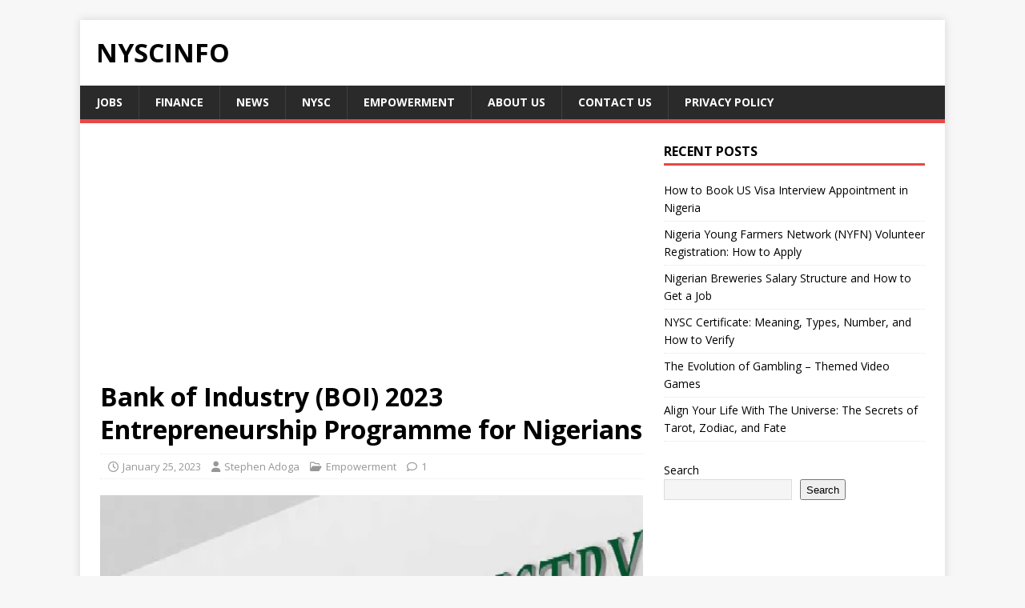

--- FILE ---
content_type: text/html; charset=UTF-8
request_url: https://nyscinfo.com/bank-of-industry-boi-2023-entrepreneurship-programme-for-nigerians/
body_size: 11243
content:
<!DOCTYPE html>
<html class="no-js" lang="en-US" prefix="og: https://ogp.me/ns#">
<head>
<meta charset="UTF-8">
<meta name="viewport" content="width=device-width, initial-scale=1.0">
<link rel="profile" href="https://gmpg.org/xfn/11" />
<!-- Jetpack Site Verification Tags -->
<meta name="google-site-verification" content="DJb3mbrKz2DPQNV3kicAN_tGhFRbF73hsWBEyfITAJ0" />

<!-- Search Engine Optimization by Rank Math - https://rankmath.com/ -->
<title>Bank of Industry (BOI) 2023 Entrepreneurship Programme for Nigerians - Nyscinfo</title>
<meta name="description" content="The target audience for this program are business owners whose ventures are resolving issues or making society better. They could be prospective BOI clients,"/>
<meta name="robots" content="index, follow, max-snippet:-1, max-video-preview:-1, max-image-preview:large"/>
<link rel="canonical" href="https://nyscinfo.com/bank-of-industry-boi-2023-entrepreneurship-programme-for-nigerians/" />
<meta property="og:locale" content="en_US" />
<meta property="og:type" content="article" />
<meta property="og:title" content="Bank of Industry (BOI) 2023 Entrepreneurship Programme for Nigerians - Nyscinfo" />
<meta property="og:description" content="The target audience for this program are business owners whose ventures are resolving issues or making society better. They could be prospective BOI clients," />
<meta property="og:url" content="https://nyscinfo.com/bank-of-industry-boi-2023-entrepreneurship-programme-for-nigerians/" />
<meta property="og:site_name" content="Nyscinfo" />
<meta property="article:author" content="https://web.facebook.com/achiever2312" />
<meta property="article:section" content="Empowerment" />
<meta property="og:image" content="https://i0.wp.com/nyscinfo.com/wp-content/uploads/2023/01/smngoz14r5rqn0rvdo.4bc8e53a.webp" />
<meta property="og:image:secure_url" content="https://i0.wp.com/nyscinfo.com/wp-content/uploads/2023/01/smngoz14r5rqn0rvdo.4bc8e53a.webp" />
<meta property="og:image:width" content="594" />
<meta property="og:image:height" content="352" />
<meta property="og:image:alt" content="Bank of Industry (BOI) 2023 Entrepreneurship Programme for Nigerians" />
<meta property="og:image:type" content="image/webp" />
<meta property="article:published_time" content="2023-01-25T09:32:47+01:00" />
<meta name="twitter:card" content="summary_large_image" />
<meta name="twitter:title" content="Bank of Industry (BOI) 2023 Entrepreneurship Programme for Nigerians - Nyscinfo" />
<meta name="twitter:description" content="The target audience for this program are business owners whose ventures are resolving issues or making society better. They could be prospective BOI clients," />
<meta name="twitter:image" content="https://i0.wp.com/nyscinfo.com/wp-content/uploads/2023/01/smngoz14r5rqn0rvdo.4bc8e53a.webp" />
<meta name="twitter:label1" content="Written by" />
<meta name="twitter:data1" content="Stephen Adoga" />
<meta name="twitter:label2" content="Time to read" />
<meta name="twitter:data2" content="1 minute" />
<script type="application/ld+json" class="rank-math-schema">{"@context":"https://schema.org","@graph":[{"@type":["LocalBusiness","Organization"],"@id":"https://nyscinfo.com/#organization","name":"Nyscinfo","url":"https://nyscinfo.com","logo":{"@type":"ImageObject","@id":"https://nyscinfo.com/#logo","url":"https://nyscinfo.com/wp-content/uploads/2019/03/cropped-1554028283490.png","contentUrl":"https://nyscinfo.com/wp-content/uploads/2019/03/cropped-1554028283490.png","caption":"Nyscinfo","inLanguage":"en-US","width":"512","height":"512"},"openingHours":["Monday,Tuesday,Wednesday,Thursday,Friday,Saturday,Sunday 09:00-17:00"],"image":{"@id":"https://nyscinfo.com/#logo"}},{"@type":"WebSite","@id":"https://nyscinfo.com/#website","url":"https://nyscinfo.com","name":"Nyscinfo","publisher":{"@id":"https://nyscinfo.com/#organization"},"inLanguage":"en-US"},{"@type":"ImageObject","@id":"https://i0.wp.com/nyscinfo.com/wp-content/uploads/2023/01/smngoz14r5rqn0rvdo.4bc8e53a.webp?fit=594%2C352&amp;ssl=1","url":"https://i0.wp.com/nyscinfo.com/wp-content/uploads/2023/01/smngoz14r5rqn0rvdo.4bc8e53a.webp?fit=594%2C352&amp;ssl=1","width":"594","height":"352","inLanguage":"en-US"},{"@type":"WebPage","@id":"https://nyscinfo.com/bank-of-industry-boi-2023-entrepreneurship-programme-for-nigerians/#webpage","url":"https://nyscinfo.com/bank-of-industry-boi-2023-entrepreneurship-programme-for-nigerians/","name":"Bank of Industry (BOI) 2023 Entrepreneurship Programme for Nigerians - Nyscinfo","datePublished":"2023-01-25T09:32:47+01:00","dateModified":"2023-01-25T09:32:47+01:00","isPartOf":{"@id":"https://nyscinfo.com/#website"},"primaryImageOfPage":{"@id":"https://i0.wp.com/nyscinfo.com/wp-content/uploads/2023/01/smngoz14r5rqn0rvdo.4bc8e53a.webp?fit=594%2C352&amp;ssl=1"},"inLanguage":"en-US"},{"@type":"Person","@id":"https://nyscinfo.com/author/adoga/","name":"Stephen Adoga","url":"https://nyscinfo.com/author/adoga/","image":{"@type":"ImageObject","@id":"https://secure.gravatar.com/avatar/60e9dd7822e6202bff7caa1d76542c3b688c135827dc95e57bd8377d2b8c6e0e?s=96&amp;d=mm&amp;r=g","url":"https://secure.gravatar.com/avatar/60e9dd7822e6202bff7caa1d76542c3b688c135827dc95e57bd8377d2b8c6e0e?s=96&amp;d=mm&amp;r=g","caption":"Stephen Adoga","inLanguage":"en-US"},"sameAs":["https://web.facebook.com/achiever2312"],"worksFor":{"@id":"https://nyscinfo.com/#organization"}},{"@type":"BlogPosting","headline":"Bank of Industry (BOI) 2023 Entrepreneurship Programme for Nigerians - Nyscinfo","datePublished":"2023-01-25T09:32:47+01:00","dateModified":"2023-01-25T09:32:47+01:00","articleSection":"Empowerment","author":{"@id":"https://nyscinfo.com/author/adoga/","name":"Stephen Adoga"},"publisher":{"@id":"https://nyscinfo.com/#organization"},"description":"The target audience for this program are business owners whose ventures are resolving issues or making society better. They could be prospective BOI clients,","name":"Bank of Industry (BOI) 2023 Entrepreneurship Programme for Nigerians - Nyscinfo","@id":"https://nyscinfo.com/bank-of-industry-boi-2023-entrepreneurship-programme-for-nigerians/#richSnippet","isPartOf":{"@id":"https://nyscinfo.com/bank-of-industry-boi-2023-entrepreneurship-programme-for-nigerians/#webpage"},"image":{"@id":"https://i0.wp.com/nyscinfo.com/wp-content/uploads/2023/01/smngoz14r5rqn0rvdo.4bc8e53a.webp?fit=594%2C352&amp;ssl=1"},"inLanguage":"en-US","mainEntityOfPage":{"@id":"https://nyscinfo.com/bank-of-industry-boi-2023-entrepreneurship-programme-for-nigerians/#webpage"}}]}</script>
<!-- /Rank Math WordPress SEO plugin -->

<link rel='dns-prefetch' href='//stats.wp.com' />
<link rel='dns-prefetch' href='//fonts.googleapis.com' />
<link rel='preconnect' href='//i0.wp.com' />
<link rel='preconnect' href='//c0.wp.com' />
<link rel="alternate" type="application/rss+xml" title="Nyscinfo &raquo; Feed" href="https://nyscinfo.com/feed/" />
<link rel="alternate" type="application/rss+xml" title="Nyscinfo &raquo; Comments Feed" href="https://nyscinfo.com/comments/feed/" />
<link rel="alternate" type="application/rss+xml" title="Nyscinfo &raquo; Bank of Industry (BOI) 2023 Entrepreneurship Programme for Nigerians Comments Feed" href="https://nyscinfo.com/bank-of-industry-boi-2023-entrepreneurship-programme-for-nigerians/feed/" />
<link rel="alternate" title="oEmbed (JSON)" type="application/json+oembed" href="https://nyscinfo.com/wp-json/oembed/1.0/embed?url=https%3A%2F%2Fnyscinfo.com%2Fbank-of-industry-boi-2023-entrepreneurship-programme-for-nigerians%2F" />
<link rel="alternate" title="oEmbed (XML)" type="text/xml+oembed" href="https://nyscinfo.com/wp-json/oembed/1.0/embed?url=https%3A%2F%2Fnyscinfo.com%2Fbank-of-industry-boi-2023-entrepreneurship-programme-for-nigerians%2F&#038;format=xml" />
<style id='wp-img-auto-sizes-contain-inline-css' type='text/css'>
img:is([sizes=auto i],[sizes^="auto," i]){contain-intrinsic-size:3000px 1500px}
/*# sourceURL=wp-img-auto-sizes-contain-inline-css */
</style>

<style id='wp-emoji-styles-inline-css' type='text/css'>

	img.wp-smiley, img.emoji {
		display: inline !important;
		border: none !important;
		box-shadow: none !important;
		height: 1em !important;
		width: 1em !important;
		margin: 0 0.07em !important;
		vertical-align: -0.1em !important;
		background: none !important;
		padding: 0 !important;
	}
/*# sourceURL=wp-emoji-styles-inline-css */
</style>
<link rel='stylesheet' id='wp-block-library-css' href='https://c0.wp.com/c/6.9/wp-includes/css/dist/block-library/style.min.css' type='text/css' media='all' />
<style id='wp-block-search-inline-css' type='text/css'>
.wp-block-search__button{margin-left:10px;word-break:normal}.wp-block-search__button.has-icon{line-height:0}.wp-block-search__button svg{height:1.25em;min-height:24px;min-width:24px;width:1.25em;fill:currentColor;vertical-align:text-bottom}:where(.wp-block-search__button){border:1px solid #ccc;padding:6px 10px}.wp-block-search__inside-wrapper{display:flex;flex:auto;flex-wrap:nowrap;max-width:100%}.wp-block-search__label{width:100%}.wp-block-search.wp-block-search__button-only .wp-block-search__button{box-sizing:border-box;display:flex;flex-shrink:0;justify-content:center;margin-left:0;max-width:100%}.wp-block-search.wp-block-search__button-only .wp-block-search__inside-wrapper{min-width:0!important;transition-property:width}.wp-block-search.wp-block-search__button-only .wp-block-search__input{flex-basis:100%;transition-duration:.3s}.wp-block-search.wp-block-search__button-only.wp-block-search__searchfield-hidden,.wp-block-search.wp-block-search__button-only.wp-block-search__searchfield-hidden .wp-block-search__inside-wrapper{overflow:hidden}.wp-block-search.wp-block-search__button-only.wp-block-search__searchfield-hidden .wp-block-search__input{border-left-width:0!important;border-right-width:0!important;flex-basis:0;flex-grow:0;margin:0;min-width:0!important;padding-left:0!important;padding-right:0!important;width:0!important}:where(.wp-block-search__input){appearance:none;border:1px solid #949494;flex-grow:1;font-family:inherit;font-size:inherit;font-style:inherit;font-weight:inherit;letter-spacing:inherit;line-height:inherit;margin-left:0;margin-right:0;min-width:3rem;padding:8px;text-decoration:unset!important;text-transform:inherit}:where(.wp-block-search__button-inside .wp-block-search__inside-wrapper){background-color:#fff;border:1px solid #949494;box-sizing:border-box;padding:4px}:where(.wp-block-search__button-inside .wp-block-search__inside-wrapper) .wp-block-search__input{border:none;border-radius:0;padding:0 4px}:where(.wp-block-search__button-inside .wp-block-search__inside-wrapper) .wp-block-search__input:focus{outline:none}:where(.wp-block-search__button-inside .wp-block-search__inside-wrapper) :where(.wp-block-search__button){padding:4px 8px}.wp-block-search.aligncenter .wp-block-search__inside-wrapper{margin:auto}.wp-block[data-align=right] .wp-block-search.wp-block-search__button-only .wp-block-search__inside-wrapper{float:right}
/*# sourceURL=https://c0.wp.com/c/6.9/wp-includes/blocks/search/style.min.css */
</style>
<style id='global-styles-inline-css' type='text/css'>
:root{--wp--preset--aspect-ratio--square: 1;--wp--preset--aspect-ratio--4-3: 4/3;--wp--preset--aspect-ratio--3-4: 3/4;--wp--preset--aspect-ratio--3-2: 3/2;--wp--preset--aspect-ratio--2-3: 2/3;--wp--preset--aspect-ratio--16-9: 16/9;--wp--preset--aspect-ratio--9-16: 9/16;--wp--preset--color--black: #000000;--wp--preset--color--cyan-bluish-gray: #abb8c3;--wp--preset--color--white: #ffffff;--wp--preset--color--pale-pink: #f78da7;--wp--preset--color--vivid-red: #cf2e2e;--wp--preset--color--luminous-vivid-orange: #ff6900;--wp--preset--color--luminous-vivid-amber: #fcb900;--wp--preset--color--light-green-cyan: #7bdcb5;--wp--preset--color--vivid-green-cyan: #00d084;--wp--preset--color--pale-cyan-blue: #8ed1fc;--wp--preset--color--vivid-cyan-blue: #0693e3;--wp--preset--color--vivid-purple: #9b51e0;--wp--preset--gradient--vivid-cyan-blue-to-vivid-purple: linear-gradient(135deg,rgb(6,147,227) 0%,rgb(155,81,224) 100%);--wp--preset--gradient--light-green-cyan-to-vivid-green-cyan: linear-gradient(135deg,rgb(122,220,180) 0%,rgb(0,208,130) 100%);--wp--preset--gradient--luminous-vivid-amber-to-luminous-vivid-orange: linear-gradient(135deg,rgb(252,185,0) 0%,rgb(255,105,0) 100%);--wp--preset--gradient--luminous-vivid-orange-to-vivid-red: linear-gradient(135deg,rgb(255,105,0) 0%,rgb(207,46,46) 100%);--wp--preset--gradient--very-light-gray-to-cyan-bluish-gray: linear-gradient(135deg,rgb(238,238,238) 0%,rgb(169,184,195) 100%);--wp--preset--gradient--cool-to-warm-spectrum: linear-gradient(135deg,rgb(74,234,220) 0%,rgb(151,120,209) 20%,rgb(207,42,186) 40%,rgb(238,44,130) 60%,rgb(251,105,98) 80%,rgb(254,248,76) 100%);--wp--preset--gradient--blush-light-purple: linear-gradient(135deg,rgb(255,206,236) 0%,rgb(152,150,240) 100%);--wp--preset--gradient--blush-bordeaux: linear-gradient(135deg,rgb(254,205,165) 0%,rgb(254,45,45) 50%,rgb(107,0,62) 100%);--wp--preset--gradient--luminous-dusk: linear-gradient(135deg,rgb(255,203,112) 0%,rgb(199,81,192) 50%,rgb(65,88,208) 100%);--wp--preset--gradient--pale-ocean: linear-gradient(135deg,rgb(255,245,203) 0%,rgb(182,227,212) 50%,rgb(51,167,181) 100%);--wp--preset--gradient--electric-grass: linear-gradient(135deg,rgb(202,248,128) 0%,rgb(113,206,126) 100%);--wp--preset--gradient--midnight: linear-gradient(135deg,rgb(2,3,129) 0%,rgb(40,116,252) 100%);--wp--preset--font-size--small: 13px;--wp--preset--font-size--medium: 20px;--wp--preset--font-size--large: 36px;--wp--preset--font-size--x-large: 42px;--wp--preset--spacing--20: 0.44rem;--wp--preset--spacing--30: 0.67rem;--wp--preset--spacing--40: 1rem;--wp--preset--spacing--50: 1.5rem;--wp--preset--spacing--60: 2.25rem;--wp--preset--spacing--70: 3.38rem;--wp--preset--spacing--80: 5.06rem;--wp--preset--shadow--natural: 6px 6px 9px rgba(0, 0, 0, 0.2);--wp--preset--shadow--deep: 12px 12px 50px rgba(0, 0, 0, 0.4);--wp--preset--shadow--sharp: 6px 6px 0px rgba(0, 0, 0, 0.2);--wp--preset--shadow--outlined: 6px 6px 0px -3px rgb(255, 255, 255), 6px 6px rgb(0, 0, 0);--wp--preset--shadow--crisp: 6px 6px 0px rgb(0, 0, 0);}:where(.is-layout-flex){gap: 0.5em;}:where(.is-layout-grid){gap: 0.5em;}body .is-layout-flex{display: flex;}.is-layout-flex{flex-wrap: wrap;align-items: center;}.is-layout-flex > :is(*, div){margin: 0;}body .is-layout-grid{display: grid;}.is-layout-grid > :is(*, div){margin: 0;}:where(.wp-block-columns.is-layout-flex){gap: 2em;}:where(.wp-block-columns.is-layout-grid){gap: 2em;}:where(.wp-block-post-template.is-layout-flex){gap: 1.25em;}:where(.wp-block-post-template.is-layout-grid){gap: 1.25em;}.has-black-color{color: var(--wp--preset--color--black) !important;}.has-cyan-bluish-gray-color{color: var(--wp--preset--color--cyan-bluish-gray) !important;}.has-white-color{color: var(--wp--preset--color--white) !important;}.has-pale-pink-color{color: var(--wp--preset--color--pale-pink) !important;}.has-vivid-red-color{color: var(--wp--preset--color--vivid-red) !important;}.has-luminous-vivid-orange-color{color: var(--wp--preset--color--luminous-vivid-orange) !important;}.has-luminous-vivid-amber-color{color: var(--wp--preset--color--luminous-vivid-amber) !important;}.has-light-green-cyan-color{color: var(--wp--preset--color--light-green-cyan) !important;}.has-vivid-green-cyan-color{color: var(--wp--preset--color--vivid-green-cyan) !important;}.has-pale-cyan-blue-color{color: var(--wp--preset--color--pale-cyan-blue) !important;}.has-vivid-cyan-blue-color{color: var(--wp--preset--color--vivid-cyan-blue) !important;}.has-vivid-purple-color{color: var(--wp--preset--color--vivid-purple) !important;}.has-black-background-color{background-color: var(--wp--preset--color--black) !important;}.has-cyan-bluish-gray-background-color{background-color: var(--wp--preset--color--cyan-bluish-gray) !important;}.has-white-background-color{background-color: var(--wp--preset--color--white) !important;}.has-pale-pink-background-color{background-color: var(--wp--preset--color--pale-pink) !important;}.has-vivid-red-background-color{background-color: var(--wp--preset--color--vivid-red) !important;}.has-luminous-vivid-orange-background-color{background-color: var(--wp--preset--color--luminous-vivid-orange) !important;}.has-luminous-vivid-amber-background-color{background-color: var(--wp--preset--color--luminous-vivid-amber) !important;}.has-light-green-cyan-background-color{background-color: var(--wp--preset--color--light-green-cyan) !important;}.has-vivid-green-cyan-background-color{background-color: var(--wp--preset--color--vivid-green-cyan) !important;}.has-pale-cyan-blue-background-color{background-color: var(--wp--preset--color--pale-cyan-blue) !important;}.has-vivid-cyan-blue-background-color{background-color: var(--wp--preset--color--vivid-cyan-blue) !important;}.has-vivid-purple-background-color{background-color: var(--wp--preset--color--vivid-purple) !important;}.has-black-border-color{border-color: var(--wp--preset--color--black) !important;}.has-cyan-bluish-gray-border-color{border-color: var(--wp--preset--color--cyan-bluish-gray) !important;}.has-white-border-color{border-color: var(--wp--preset--color--white) !important;}.has-pale-pink-border-color{border-color: var(--wp--preset--color--pale-pink) !important;}.has-vivid-red-border-color{border-color: var(--wp--preset--color--vivid-red) !important;}.has-luminous-vivid-orange-border-color{border-color: var(--wp--preset--color--luminous-vivid-orange) !important;}.has-luminous-vivid-amber-border-color{border-color: var(--wp--preset--color--luminous-vivid-amber) !important;}.has-light-green-cyan-border-color{border-color: var(--wp--preset--color--light-green-cyan) !important;}.has-vivid-green-cyan-border-color{border-color: var(--wp--preset--color--vivid-green-cyan) !important;}.has-pale-cyan-blue-border-color{border-color: var(--wp--preset--color--pale-cyan-blue) !important;}.has-vivid-cyan-blue-border-color{border-color: var(--wp--preset--color--vivid-cyan-blue) !important;}.has-vivid-purple-border-color{border-color: var(--wp--preset--color--vivid-purple) !important;}.has-vivid-cyan-blue-to-vivid-purple-gradient-background{background: var(--wp--preset--gradient--vivid-cyan-blue-to-vivid-purple) !important;}.has-light-green-cyan-to-vivid-green-cyan-gradient-background{background: var(--wp--preset--gradient--light-green-cyan-to-vivid-green-cyan) !important;}.has-luminous-vivid-amber-to-luminous-vivid-orange-gradient-background{background: var(--wp--preset--gradient--luminous-vivid-amber-to-luminous-vivid-orange) !important;}.has-luminous-vivid-orange-to-vivid-red-gradient-background{background: var(--wp--preset--gradient--luminous-vivid-orange-to-vivid-red) !important;}.has-very-light-gray-to-cyan-bluish-gray-gradient-background{background: var(--wp--preset--gradient--very-light-gray-to-cyan-bluish-gray) !important;}.has-cool-to-warm-spectrum-gradient-background{background: var(--wp--preset--gradient--cool-to-warm-spectrum) !important;}.has-blush-light-purple-gradient-background{background: var(--wp--preset--gradient--blush-light-purple) !important;}.has-blush-bordeaux-gradient-background{background: var(--wp--preset--gradient--blush-bordeaux) !important;}.has-luminous-dusk-gradient-background{background: var(--wp--preset--gradient--luminous-dusk) !important;}.has-pale-ocean-gradient-background{background: var(--wp--preset--gradient--pale-ocean) !important;}.has-electric-grass-gradient-background{background: var(--wp--preset--gradient--electric-grass) !important;}.has-midnight-gradient-background{background: var(--wp--preset--gradient--midnight) !important;}.has-small-font-size{font-size: var(--wp--preset--font-size--small) !important;}.has-medium-font-size{font-size: var(--wp--preset--font-size--medium) !important;}.has-large-font-size{font-size: var(--wp--preset--font-size--large) !important;}.has-x-large-font-size{font-size: var(--wp--preset--font-size--x-large) !important;}
/*# sourceURL=global-styles-inline-css */
</style>

<style id='classic-theme-styles-inline-css' type='text/css'>
/*! This file is auto-generated */
.wp-block-button__link{color:#fff;background-color:#32373c;border-radius:9999px;box-shadow:none;text-decoration:none;padding:calc(.667em + 2px) calc(1.333em + 2px);font-size:1.125em}.wp-block-file__button{background:#32373c;color:#fff;text-decoration:none}
/*# sourceURL=/wp-includes/css/classic-themes.min.css */
</style>
<link rel='stylesheet' id='mh-google-fonts-css' href='https://fonts.googleapis.com/css?family=Open+Sans:400,400italic,700,600' type='text/css' media='all' />
<link rel='stylesheet' id='mh-magazine-lite-css' href='https://nyscinfo.com/wp-content/themes/mh-magazine-lite/style.css?ver=2.10.0' type='text/css' media='all' />
<link rel='stylesheet' id='mh-font-awesome-css' href='https://nyscinfo.com/wp-content/themes/mh-magazine-lite/includes/font-awesome.min.css' type='text/css' media='all' />
<script type="text/javascript" src="https://c0.wp.com/c/6.9/wp-includes/js/jquery/jquery.min.js" id="jquery-core-js"></script>
<script type="text/javascript" src="https://c0.wp.com/c/6.9/wp-includes/js/jquery/jquery-migrate.min.js" id="jquery-migrate-js"></script>
<script type="text/javascript" id="mh-scripts-js-extra">
/* <![CDATA[ */
var mh_magazine = {"text":{"toggle_menu":"Toggle Menu"}};
//# sourceURL=mh-scripts-js-extra
/* ]]> */
</script>
<script type="text/javascript" src="https://nyscinfo.com/wp-content/themes/mh-magazine-lite/js/scripts.js?ver=2.10.0" id="mh-scripts-js"></script>
<link rel="https://api.w.org/" href="https://nyscinfo.com/wp-json/" /><link rel="alternate" title="JSON" type="application/json" href="https://nyscinfo.com/wp-json/wp/v2/posts/24351" /><link rel="EditURI" type="application/rsd+xml" title="RSD" href="https://nyscinfo.com/xmlrpc.php?rsd" />
<meta name="generator" content="WordPress 6.9" />
<link rel='shortlink' href='https://nyscinfo.com/?p=24351' />
	<style>img#wpstats{display:none}</style>
		<!--[if lt IE 9]>
<script src="https://nyscinfo.com/wp-content/themes/mh-magazine-lite/js/css3-mediaqueries.js"></script>
<![endif]-->
<link rel="icon" href="https://i0.wp.com/nyscinfo.com/wp-content/uploads/2019/03/cropped-1554028283490.png?fit=32%2C32&#038;ssl=1" sizes="32x32" />
<link rel="icon" href="https://i0.wp.com/nyscinfo.com/wp-content/uploads/2019/03/cropped-1554028283490.png?fit=192%2C192&#038;ssl=1" sizes="192x192" />
<link rel="apple-touch-icon" href="https://i0.wp.com/nyscinfo.com/wp-content/uploads/2019/03/cropped-1554028283490.png?fit=180%2C180&#038;ssl=1" />
<meta name="msapplication-TileImage" content="https://i0.wp.com/nyscinfo.com/wp-content/uploads/2019/03/cropped-1554028283490.png?fit=270%2C270&#038;ssl=1" />
		<style type="text/css" id="wp-custom-css">
			.sa-application-container {
  max-width: 600px;
  margin: 40px auto;
  padding: 20px;
  background: #fff;
  border-radius: 12px;
  box-shadow: 0 4px 12px rgba(0,0,0,0.15);
  color: #222;
  font-family: Arial, sans-serif;
}
.sa-application-container h1 {
  font-size: 28px;
  margin-bottom: 10px;
  color: #333;
}
.sa-application-container h2 {
  font-size: 22px;
  margin: 10px 0;
  color: #0073e6;
}
.sa-application-container h3 {
  font-size: 18px;
  margin-top: 20px;
  color: #444;
}
.sa-application-container ul {
  padding-left: 20px;
  margin: 10px 0;
}
.sa-btn {
  display: inline-block;
  background: #0073e6;
  color: #fff !important;
  padding: 10px 18px;
  border-radius: 6px;
  text-decoration: none;
  font-weight: bold;
  margin-top: 10px;
  transition: background 0.3s;
}
.sa-btn:hover {
  background: #005bb5;
}
.sa-link {
  display: inline-block;
  margin-top: 8px;
  color: #d9534f !important;
  text-decoration: none;
}
.sa-application-container blockquote {
  font-style: italic;
  background: #f9f9f9;
  border-left: 4px solid #0073e6;
  padding: 10px 15px;
  margin: 20px 0;
  color: #333;
}
		</style>
		</head>
<body id="mh-mobile" class="wp-singular post-template-default single single-post postid-24351 single-format-standard wp-theme-mh-magazine-lite mh-right-sb" itemscope="itemscope" itemtype="https://schema.org/WebPage">
<div class="mh-container mh-container-outer">
<div class="mh-header-mobile-nav mh-clearfix"></div>
<header class="mh-header" itemscope="itemscope" itemtype="https://schema.org/WPHeader">
	<div class="mh-container mh-container-inner mh-row mh-clearfix">
		<div class="mh-custom-header mh-clearfix">
<div class="mh-site-identity">
<div class="mh-site-logo" role="banner" itemscope="itemscope" itemtype="https://schema.org/Brand">
<div class="mh-header-text">
<a class="mh-header-text-link" href="https://nyscinfo.com/" title="Nyscinfo" rel="home">
<h2 class="mh-header-title">Nyscinfo</h2>
</a>
</div>
</div>
</div>
</div>
	</div>
	<div class="mh-main-nav-wrap">
		<nav class="mh-navigation mh-main-nav mh-container mh-container-inner mh-clearfix" itemscope="itemscope" itemtype="https://schema.org/SiteNavigationElement">
			<div class="menu-main-menu-container"><ul id="menu-main-menu" class="menu"><li id="menu-item-32709" class="menu-item menu-item-type-taxonomy menu-item-object-category menu-item-32709"><a href="https://nyscinfo.com/category/jobs/">Jobs</a></li>
<li id="menu-item-32711" class="menu-item menu-item-type-taxonomy menu-item-object-category menu-item-32711"><a href="https://nyscinfo.com/category/finance/">Finance</a></li>
<li id="menu-item-32712" class="menu-item menu-item-type-taxonomy menu-item-object-category menu-item-32712"><a href="https://nyscinfo.com/category/news-entertainments/">News</a></li>
<li id="menu-item-32713" class="menu-item menu-item-type-taxonomy menu-item-object-category menu-item-32713"><a href="https://nyscinfo.com/category/nysc/">NYSC</a></li>
<li id="menu-item-32710" class="menu-item menu-item-type-taxonomy menu-item-object-category current-post-ancestor current-menu-parent current-post-parent menu-item-32710"><a href="https://nyscinfo.com/category/n-power/">Empowerment</a></li>
<li id="menu-item-33285" class="menu-item menu-item-type-post_type menu-item-object-page menu-item-33285"><a href="https://nyscinfo.com/about-us/">About us</a></li>
<li id="menu-item-33286" class="menu-item menu-item-type-post_type menu-item-object-page menu-item-33286"><a href="https://nyscinfo.com/contact-us/">Contact Us</a></li>
<li id="menu-item-33287" class="menu-item menu-item-type-post_type menu-item-object-page menu-item-33287"><a href="https://nyscinfo.com/privacy-policy-2/">Privacy policy</a></li>
</ul></div>		</nav>
	</div>
</header>	
	
	<div class="mh-wrapper mh-clearfix">
	<div id="main-content" class="mh-content" role="main" itemprop="mainContentOfPage"><div class='code-block code-block-1' style='margin: 8px 0; clear: both;'>
<script async src="https://pagead2.googlesyndication.com/pagead/js/adsbygoogle.js?client=ca-pub-6157838636757963"
     crossorigin="anonymous"></script>
<!-- Nyscinfo green block -->
<ins class="adsbygoogle"
     style="display:block"
     data-ad-client="ca-pub-6157838636757963"
     data-ad-slot="9657158439"
     data-ad-format="auto"
     data-full-width-responsive="true"></ins>
<script>
     (adsbygoogle = window.adsbygoogle || []).push({});
</script></div>
<article id="post-24351" class="post-24351 post type-post status-publish format-standard has-post-thumbnail hentry category-n-power">
	<header class="entry-header mh-clearfix"><h1 class="entry-title">Bank of Industry (BOI) 2023 Entrepreneurship Programme for Nigerians</h1><p class="mh-meta entry-meta">
<span class="entry-meta-date updated"><i class="far fa-clock"></i><a href="https://nyscinfo.com/2023/01/">January 25, 2023</a></span>
<span class="entry-meta-author author vcard"><i class="fa fa-user"></i><a class="fn" href="https://nyscinfo.com/author/adoga/">Stephen Adoga</a></span>
<span class="entry-meta-categories"><i class="far fa-folder-open"></i><a href="https://nyscinfo.com/category/n-power/" rel="category tag">Empowerment</a></span>
<span class="entry-meta-comments"><i class="far fa-comment"></i><a class="mh-comment-scroll" href="https://nyscinfo.com/bank-of-industry-boi-2023-entrepreneurship-programme-for-nigerians/#mh-comments">1</a></span>
</p>
	</header>
		<div class="entry-content mh-clearfix">
<figure class="entry-thumbnail">
<img src="https://i0.wp.com/nyscinfo.com/wp-content/uploads/2023/01/smngoz14r5rqn0rvdo.4bc8e53a.webp?resize=594%2C352&#038;ssl=1" alt="" title="smngoz14r5rqn0rvdo.4bc8e53a" />
</figure>
<p>The target audience for this program are business owners whose ventures are resolving issues or making society better. They could be prospective BOI clients, graduates from universities or polytechnics, or members of the NYSC (minimum qualification: SSCE).</p>
<h3 id="skc-require-0" class="ts-14">Eligibility Criteria</h3>
<p>The following key criteria will be used in evaluating potential participants:</p>
<ul>
<li> Be at least 18 years of age. Having entrepreneurial experience will be an advantage. Could be a start-up or may have been established for some years already. Most importantly, the business should be solving a problem or meeting a need and should be scalable.</li>
<li>Be a citizen or legal resident of Nigeria.</li>
<li>Be available to commit to the training schedule</li>
<li>Special focus shall be given to youth and women.</li>
<li>Two letters of recommendation</li>
</ul>
<p><strong>Certification requirements:</strong></p>
<p>To be considered eligible to receive a certificate, you will be required to:<br />
• Attend at least 80% of the sessions in each course and score at least 60% in each of course.<br />
• Considered to be of good character as defined in the training policy to be signed upon acceptance.</p>
<h3 id="skc-interview-0" class="ts-14">Timetable</h3>
<p>Classes on Entrepreneurship orientation and Business Management, will hold 3 days a week for 3 months as follows:</p>
<p>Tue, Wed, and Thu, every week</p>
<ul>
<li>Session 1:       10.00am – 11.15 am</li>
<li>Break:              11.15am – 11.45 am</li>
<li>Session 2:       11.45am – 1.00 pm</li>
<li>Lunch break: 1.00pm – 2.00 pm</li>
<li>Session 3:       2.00pm – 3.15 pm</li>
</ul>
<h3 id="apply-sec" class="ts-16 tc-r">How to Apply</h3>
<p>Go to <a href="https://bia.lbs.edu.ng/application-form/" target="_blank" rel="noopener nofollow external noreferrer" data-wpel-link="external">Bank of Industry Limited (BOI) on bia.lbs.edu.ng</a> to apply</p>
<div id="nyif-img">
<ul>
<li>Fill form online (upload certificates and two letters of recommendation)</li>
<li>Interview process</li>
<li>Admission letters will be sent to successful candidates</li>
</ul>
</div>
	</div></article><div class="mh-author-box mh-clearfix">
	<figure class="mh-author-box-avatar">
		<img alt='' src='https://secure.gravatar.com/avatar/60e9dd7822e6202bff7caa1d76542c3b688c135827dc95e57bd8377d2b8c6e0e?s=90&#038;d=mm&#038;r=g' srcset='https://secure.gravatar.com/avatar/60e9dd7822e6202bff7caa1d76542c3b688c135827dc95e57bd8377d2b8c6e0e?s=180&#038;d=mm&#038;r=g 2x' class='avatar avatar-90 photo' height='90' width='90' decoding='async'/>	</figure>
	<div class="mh-author-box-header">
		<span class="mh-author-box-name">
			About Stephen Adoga		</span>
					<span class="mh-author-box-postcount">
				<a href="https://nyscinfo.com/author/adoga/" title="More articles written by Stephen Adoga'">
					2561 Articles				</a>
			</span>
			</div>
			<div class="mh-author-box-bio">
			Stephen Adoga is a trained journalist, researcher, creative writer, content creator, video editor and freelancer. He studied Mass Communication at the Lagos State Polytechnic, Ikorodu, where he acquired requisite training for the practice of journalism. He loves the media. His interest mostly lies in the print medium where his creative writing skill makes him a perfect fit.		</div>
	</div><nav class="mh-post-nav mh-row mh-clearfix" itemscope="itemscope" itemtype="https://schema.org/SiteNavigationElement">
<div class="mh-col-1-2 mh-post-nav-item mh-post-nav-prev">
<a href="https://nyscinfo.com/daily-trust-foundation-2023-undergraduate-scholarship-scheme-for-nigerian-students/" rel="prev"><img width="80" height="60" src="https://i0.wp.com/nyscinfo.com/wp-content/uploads/2023/01/Daily-Trust-Foundation-Scholarship.jpeg?resize=80%2C60&amp;ssl=1" class="attachment-mh-magazine-lite-small size-mh-magazine-lite-small wp-post-image" alt="" decoding="async" /><span>Previous</span><p>Daily Trust Foundation 2023 Undergraduate Scholarship Scheme For Nigerian Students</p></a></div>
<div class="mh-col-1-2 mh-post-nav-item mh-post-nav-next">
<a href="https://nyscinfo.com/full-list-tems-nominated-for-oscar/" rel="next"><img width="80" height="60" src="https://i0.wp.com/nyscinfo.com/wp-content/uploads/2023/01/tems-nominated-lift-me-up-2023-oscars.webp?resize=80%2C60&amp;ssl=1" class="attachment-mh-magazine-lite-small size-mh-magazine-lite-small wp-post-image" alt="" decoding="async" /><span>Next</span><p>FULL LIST: Tems Nominated For Oscar</p></a></div>
</nav>
		<div id="mh-comments" class="mh-comments-wrap">
			<h4 class="mh-widget-title">
				<span class="mh-widget-title-inner">
					1 Comment				</span>
			</h4>
			<ol class="commentlist mh-comment-list">
						<li id="comment-51845" class="comment even thread-even depth-1 mh-comment-item">
			<article id="div-comment-51845" class="mh-comment-body">
				<footer class="mh-comment-footer mh-clearfix">
					<figure class="mh-comment-gravatar">
						<img alt='' src='https://secure.gravatar.com/avatar/857c6b0f723962fbb9e1080d367cb8d0834b1fa9928630167c97ed5cd72ca4ce?s=80&#038;d=mm&#038;r=g' srcset='https://secure.gravatar.com/avatar/857c6b0f723962fbb9e1080d367cb8d0834b1fa9928630167c97ed5cd72ca4ce?s=160&#038;d=mm&#038;r=g 2x' class='avatar avatar-80 photo' height='80' width='80' loading='lazy' decoding='async'/>					</figure>
					<div class="mh-meta mh-comment-meta">
						<div class="vcard author mh-comment-meta-author">
							<span class="fn"><a href="https://gideonempire.com" class="url" rel="ugc external nofollow">Gideon</a></span>
						</div>
						<a class="mh-comment-meta-date" href="https://nyscinfo.com/bank-of-industry-boi-2023-entrepreneurship-programme-for-nigerians/#comment-51845">
							January 26, 2023 at 15:27						</a>
					</div>
				</footer>
								<div class="entry-content mh-comment-content">
					<p>Wow, this is a very nice initiative by the bank of industry. It would help a lot of entrepreneurs in Nigeria.</p>
				</div>
				<div class="mh-meta mh-comment-meta-links">                </div>
			</article></li><!-- #comment-## -->
			</ol>
		</div>		<p class="mh-no-comments">
			Comments are closed.		</p>	</div>
	<aside class="mh-widget-col-1 mh-sidebar" itemscope="itemscope" itemtype="https://schema.org/WPSideBar">
		<div id="recent-posts-2" class="mh-widget widget_recent_entries">
		<h4 class="mh-widget-title"><span class="mh-widget-title-inner">Recent Posts</span></h4>
		<ul>
											<li>
					<a href="https://nyscinfo.com/how-to-book-appointment-with-american-embassy/">How to Book US Visa Interview Appointment in Nigeria</a>
									</li>
											<li>
					<a href="https://nyscinfo.com/how-to-register-for-nigeria-young-farmers-network/">Nigeria Young Farmers Network (NYFN) Volunteer Registration: How to Apply</a>
									</li>
											<li>
					<a href="https://nyscinfo.com/nigerian-breweries-salary-structure-and-how-to-join-them/">Nigerian Breweries Salary Structure and How to Get a Job</a>
									</li>
											<li>
					<a href="https://nyscinfo.com/nysc-certificate-meaning-types-number-and-how-to-verify/">NYSC Certificate: Meaning, Types, Number, and How to Verify</a>
									</li>
											<li>
					<a href="https://nyscinfo.com/the-evolution-of-gambling-themed-video-games/">The Evolution of Gambling &#8211; Themed Video Games</a>
									</li>
											<li>
					<a href="https://nyscinfo.com/align-your-life-with-the-universe-the-secrets-of-tarot-zodiac-and-fate/">Align Your Life With The Universe: The Secrets of Tarot, Zodiac, and Fate</a>
									</li>
					</ul>

		</div><div id="block-8" class="mh-widget widget_block widget_search"><form role="search" method="get" action="https://nyscinfo.com/" class="wp-block-search__button-outside wp-block-search__text-button wp-block-search"    ><label class="wp-block-search__label" for="wp-block-search__input-1" >Search</label><div class="wp-block-search__inside-wrapper" ><input class="wp-block-search__input" id="wp-block-search__input-1" placeholder="" value="" type="search" name="s" required /><button aria-label="Search" class="wp-block-search__button wp-element-button" type="submit" >Search</button></div></form></div></aside></div>
<div class="mh-copyright-wrap">
	<div class="mh-container mh-container-inner mh-clearfix">
		<p class="mh-copyright">Copyright &copy; 2026 | WordPress Theme by <a href="https://mhthemes.com/themes/mh-magazine/?utm_source=customer&#038;utm_medium=link&#038;utm_campaign=MH+Magazine+Lite" rel="nofollow">MH Themes</a></p>
	</div>
</div>
</div><!-- .mh-container-outer -->
<script type="speculationrules">
{"prefetch":[{"source":"document","where":{"and":[{"href_matches":"/*"},{"not":{"href_matches":["/wp-*.php","/wp-admin/*","/wp-content/uploads/*","/wp-content/*","/wp-content/plugins/*","/wp-content/themes/mh-magazine-lite/*","/*\\?(.+)"]}},{"not":{"selector_matches":"a[rel~=\"nofollow\"]"}},{"not":{"selector_matches":".no-prefetch, .no-prefetch a"}}]},"eagerness":"conservative"}]}
</script>
<script type="text/javascript" src="https://nyscinfo.com/wp-content/plugins/ad-invalid-click-protector/assets/js/js.cookie.min.js?ver=3.0.0" id="js-cookie-js"></script>
<script type="text/javascript" src="https://nyscinfo.com/wp-content/plugins/ad-invalid-click-protector/assets/js/jquery.iframetracker.min.js?ver=2.1.0" id="js-iframe-tracker-js"></script>
<script type="text/javascript" id="aicp-js-extra">
/* <![CDATA[ */
var AICP = {"ajaxurl":"https://nyscinfo.com/wp-admin/admin-ajax.php","nonce":"88537292ac","ip":"51.195.183.64","clickLimit":"3","clickCounterCookieExp":"3","banDuration":"7","countryBlockCheck":"No","banCountryList":""};
//# sourceURL=aicp-js-extra
/* ]]> */
</script>
<script type="text/javascript" src="https://nyscinfo.com/wp-content/plugins/ad-invalid-click-protector/assets/js/aicp.min.js?ver=1.0" id="aicp-js"></script>
<script type="text/javascript" src="https://nyscinfo.com/wp-content/plugins/litespeed-cache/assets/js/instant_click.min.js?ver=7.6.2" id="litespeed-cache-js"></script>
<script type="text/javascript" id="jetpack-stats-js-before">
/* <![CDATA[ */
_stq = window._stq || [];
_stq.push([ "view", JSON.parse("{\"v\":\"ext\",\"blog\":\"160576224\",\"post\":\"24351\",\"tz\":\"1\",\"srv\":\"nyscinfo.com\",\"j\":\"1:15.3.1\"}") ]);
_stq.push([ "clickTrackerInit", "160576224", "24351" ]);
//# sourceURL=jetpack-stats-js-before
/* ]]> */
</script>
<script type="text/javascript" src="https://stats.wp.com/e-202603.js" id="jetpack-stats-js" defer="defer" data-wp-strategy="defer"></script>
<script id="wp-emoji-settings" type="application/json">
{"baseUrl":"https://s.w.org/images/core/emoji/17.0.2/72x72/","ext":".png","svgUrl":"https://s.w.org/images/core/emoji/17.0.2/svg/","svgExt":".svg","source":{"concatemoji":"https://nyscinfo.com/wp-includes/js/wp-emoji-release.min.js?ver=6.9"}}
</script>
<script type="module">
/* <![CDATA[ */
/*! This file is auto-generated */
const a=JSON.parse(document.getElementById("wp-emoji-settings").textContent),o=(window._wpemojiSettings=a,"wpEmojiSettingsSupports"),s=["flag","emoji"];function i(e){try{var t={supportTests:e,timestamp:(new Date).valueOf()};sessionStorage.setItem(o,JSON.stringify(t))}catch(e){}}function c(e,t,n){e.clearRect(0,0,e.canvas.width,e.canvas.height),e.fillText(t,0,0);t=new Uint32Array(e.getImageData(0,0,e.canvas.width,e.canvas.height).data);e.clearRect(0,0,e.canvas.width,e.canvas.height),e.fillText(n,0,0);const a=new Uint32Array(e.getImageData(0,0,e.canvas.width,e.canvas.height).data);return t.every((e,t)=>e===a[t])}function p(e,t){e.clearRect(0,0,e.canvas.width,e.canvas.height),e.fillText(t,0,0);var n=e.getImageData(16,16,1,1);for(let e=0;e<n.data.length;e++)if(0!==n.data[e])return!1;return!0}function u(e,t,n,a){switch(t){case"flag":return n(e,"\ud83c\udff3\ufe0f\u200d\u26a7\ufe0f","\ud83c\udff3\ufe0f\u200b\u26a7\ufe0f")?!1:!n(e,"\ud83c\udde8\ud83c\uddf6","\ud83c\udde8\u200b\ud83c\uddf6")&&!n(e,"\ud83c\udff4\udb40\udc67\udb40\udc62\udb40\udc65\udb40\udc6e\udb40\udc67\udb40\udc7f","\ud83c\udff4\u200b\udb40\udc67\u200b\udb40\udc62\u200b\udb40\udc65\u200b\udb40\udc6e\u200b\udb40\udc67\u200b\udb40\udc7f");case"emoji":return!a(e,"\ud83e\u1fac8")}return!1}function f(e,t,n,a){let r;const o=(r="undefined"!=typeof WorkerGlobalScope&&self instanceof WorkerGlobalScope?new OffscreenCanvas(300,150):document.createElement("canvas")).getContext("2d",{willReadFrequently:!0}),s=(o.textBaseline="top",o.font="600 32px Arial",{});return e.forEach(e=>{s[e]=t(o,e,n,a)}),s}function r(e){var t=document.createElement("script");t.src=e,t.defer=!0,document.head.appendChild(t)}a.supports={everything:!0,everythingExceptFlag:!0},new Promise(t=>{let n=function(){try{var e=JSON.parse(sessionStorage.getItem(o));if("object"==typeof e&&"number"==typeof e.timestamp&&(new Date).valueOf()<e.timestamp+604800&&"object"==typeof e.supportTests)return e.supportTests}catch(e){}return null}();if(!n){if("undefined"!=typeof Worker&&"undefined"!=typeof OffscreenCanvas&&"undefined"!=typeof URL&&URL.createObjectURL&&"undefined"!=typeof Blob)try{var e="postMessage("+f.toString()+"("+[JSON.stringify(s),u.toString(),c.toString(),p.toString()].join(",")+"));",a=new Blob([e],{type:"text/javascript"});const r=new Worker(URL.createObjectURL(a),{name:"wpTestEmojiSupports"});return void(r.onmessage=e=>{i(n=e.data),r.terminate(),t(n)})}catch(e){}i(n=f(s,u,c,p))}t(n)}).then(e=>{for(const n in e)a.supports[n]=e[n],a.supports.everything=a.supports.everything&&a.supports[n],"flag"!==n&&(a.supports.everythingExceptFlag=a.supports.everythingExceptFlag&&a.supports[n]);var t;a.supports.everythingExceptFlag=a.supports.everythingExceptFlag&&!a.supports.flag,a.supports.everything||((t=a.source||{}).concatemoji?r(t.concatemoji):t.wpemoji&&t.twemoji&&(r(t.twemoji),r(t.wpemoji)))});
//# sourceURL=https://nyscinfo.com/wp-includes/js/wp-emoji-loader.min.js
/* ]]> */
</script>
<script defer src="https://static.cloudflareinsights.com/beacon.min.js/vcd15cbe7772f49c399c6a5babf22c1241717689176015" integrity="sha512-ZpsOmlRQV6y907TI0dKBHq9Md29nnaEIPlkf84rnaERnq6zvWvPUqr2ft8M1aS28oN72PdrCzSjY4U6VaAw1EQ==" data-cf-beacon='{"version":"2024.11.0","token":"f20f832a01044d4d9fc5494d65860285","r":1,"server_timing":{"name":{"cfCacheStatus":true,"cfEdge":true,"cfExtPri":true,"cfL4":true,"cfOrigin":true,"cfSpeedBrain":true},"location_startswith":null}}' crossorigin="anonymous"></script>
</body>
</html>

<!-- Page cached by LiteSpeed Cache 7.6.2 on 2026-01-15 09:14:41 -->

--- FILE ---
content_type: text/html; charset=utf-8
request_url: https://www.google.com/recaptcha/api2/aframe
body_size: 268
content:
<!DOCTYPE HTML><html><head><meta http-equiv="content-type" content="text/html; charset=UTF-8"></head><body><script nonce="exn3Kn-Kk_0Ib5azrB1WzQ">/** Anti-fraud and anti-abuse applications only. See google.com/recaptcha */ try{var clients={'sodar':'https://pagead2.googlesyndication.com/pagead/sodar?'};window.addEventListener("message",function(a){try{if(a.source===window.parent){var b=JSON.parse(a.data);var c=clients[b['id']];if(c){var d=document.createElement('img');d.src=c+b['params']+'&rc='+(localStorage.getItem("rc::a")?sessionStorage.getItem("rc::b"):"");window.document.body.appendChild(d);sessionStorage.setItem("rc::e",parseInt(sessionStorage.getItem("rc::e")||0)+1);localStorage.setItem("rc::h",'1769062375450');}}}catch(b){}});window.parent.postMessage("_grecaptcha_ready", "*");}catch(b){}</script></body></html>